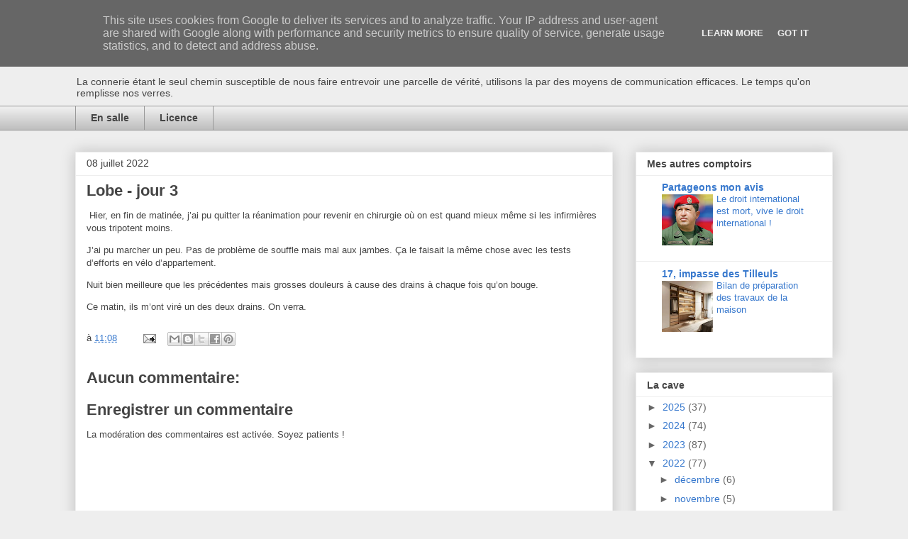

--- FILE ---
content_type: text/html; charset=UTF-8
request_url: http://www.aubistro.fr/b/stats?style=BLACK_TRANSPARENT&timeRange=LAST_MONTH&token=APq4FmBl7OXAmq8IoThAMU3fwoLI0LHUTLZAeMZJlG7IyRc65VBfLh8FXsyoB0QtTkuaYMPSnDDeftOiuuwAKxp_niWRNewVoQ
body_size: 262
content:
{"total":13711,"sparklineOptions":{"backgroundColor":{"fillOpacity":0.1,"fill":"#000000"},"series":[{"areaOpacity":0.3,"color":"#202020"}]},"sparklineData":[[0,40],[1,39],[2,30],[3,42],[4,39],[5,22],[6,28],[7,30],[8,22],[9,43],[10,27],[11,21],[12,20],[13,38],[14,34],[15,26],[16,19],[17,22],[18,24],[19,13],[20,17],[21,100],[22,58],[23,31],[24,20],[25,13],[26,41],[27,26],[28,23],[29,12]],"nextTickMs":225000}